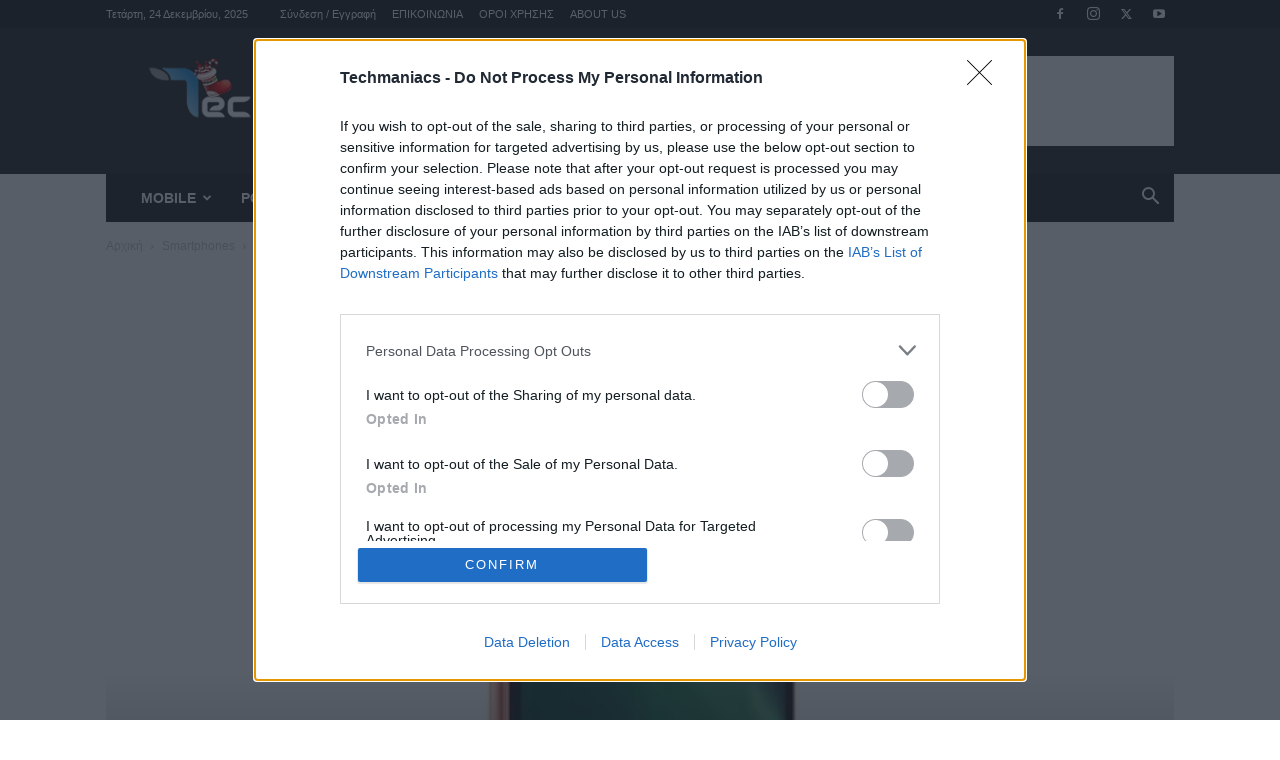

--- FILE ---
content_type: text/html; charset=UTF-8
request_url: https://techmaniacs.gr/wp-admin/admin-ajax.php?td_theme_name=Newspaper&v=12.7.1
body_size: -341
content:
{"91557":187}

--- FILE ---
content_type: text/html; charset=utf-8
request_url: https://www.google.com/recaptcha/api2/aframe
body_size: 267
content:
<!DOCTYPE HTML><html><head><meta http-equiv="content-type" content="text/html; charset=UTF-8"></head><body><script nonce="-qbfP5kooGe3OKj0JF_usA">/** Anti-fraud and anti-abuse applications only. See google.com/recaptcha */ try{var clients={'sodar':'https://pagead2.googlesyndication.com/pagead/sodar?'};window.addEventListener("message",function(a){try{if(a.source===window.parent){var b=JSON.parse(a.data);var c=clients[b['id']];if(c){var d=document.createElement('img');d.src=c+b['params']+'&rc='+(localStorage.getItem("rc::a")?sessionStorage.getItem("rc::b"):"");window.document.body.appendChild(d);sessionStorage.setItem("rc::e",parseInt(sessionStorage.getItem("rc::e")||0)+1);localStorage.setItem("rc::h",'1766593622850');}}}catch(b){}});window.parent.postMessage("_grecaptcha_ready", "*");}catch(b){}</script></body></html>